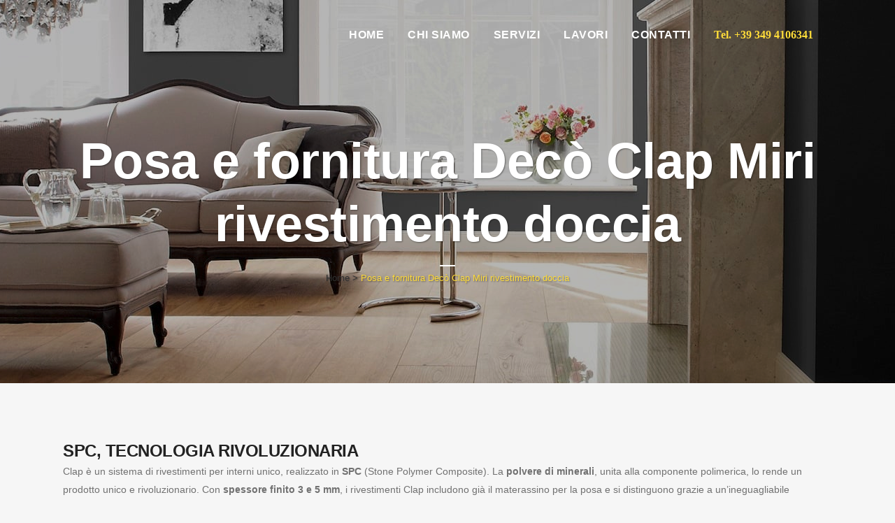

--- FILE ---
content_type: text/html; charset=UTF-8
request_url: https://ossolaparquet.it/portfolio_page/posa-fornitura-deco-clap-miri-rivestimento-doccia/
body_size: 17869
content:
<!DOCTYPE html><html lang="it-IT"><head><script data-no-optimize="1">var litespeed_docref=sessionStorage.getItem("litespeed_docref");litespeed_docref&&(Object.defineProperty(document,"referrer",{get:function(){return litespeed_docref}}),sessionStorage.removeItem("litespeed_docref"));</script> <meta charset="UTF-8" /><title>Posa e fornitura Decò Clap Miri rivestimento doccia - Ossola Parquet di Roberto Donati a Domodossola - Verbano Cusio Ossola</title><meta name="viewport" content="width=device-width,initial-scale=1,user-scalable=no"><link rel="profile" href="http://gmpg.org/xfn/11" /><link rel="pingback" href="https://ossolaparquet.it/xmlrpc.php" /><link rel="shortcut icon" type="image/x-icon" href="https://ossolaparquet.it/wp-content/uploads/2017/12/favicon2.png"><link rel="apple-touch-icon" href="https://ossolaparquet.it/wp-content/uploads/2017/12/favicon2.png"/> <script type="application/javascript">var QodeAjaxUrl = "https://ossolaparquet.it/wp-admin/admin-ajax.php"</script><meta name='robots' content='index, follow, max-image-preview:large, max-snippet:-1, max-video-preview:-1' /> <script id="cookieyes" type="litespeed/javascript" data-src="https://cdn-cookieyes.com/client_data/d509d8300d4f12a7cf084638/script.js"></script> <meta name="description" content="SPC, TECNOLOGIA RIVOLUZIONARIAClap è un sistema di rivestimenti per interni unico, realizzato in SPC (Stone Polymer Composite). La polvere di minerali, unita alla componente polimerica, lo rende un prodotto unico e rivoluzionario. Con spessore finito 3 e 5 mm, i rivestimenti Clap includono già il materassino per la posa e si distinguono grazie a un’ineguagliabile resistenza all’usura, dilatazione minima e stupefacente stabilità." /><link rel="canonical" href="https://ossolaparquet.it/portfolio_page/posa-fornitura-deco-clap-miri-rivestimento-doccia/" /><meta property="og:locale" content="it_IT" /><meta property="og:type" content="article" /><meta property="og:title" content="Posa e fornitura Decò Clap Miri rivestimento doccia - Ossola Parquet di Roberto Donati a Domodossola - Verbano Cusio Ossola" /><meta property="og:description" content="SPC, TECNOLOGIA RIVOLUZIONARIAClap è un sistema di rivestimenti per interni unico, realizzato in SPC (Stone Polymer Composite). La polvere di minerali, unita alla componente polimerica, lo rende un prodotto unico e rivoluzionario. Con spessore finito 3 e 5 mm, i rivestimenti Clap includono già il materassino per la posa e si distinguono grazie a un’ineguagliabile resistenza all’usura, dilatazione minima e stupefacente stabilità." /><meta property="og:url" content="https://ossolaparquet.it/portfolio_page/posa-fornitura-deco-clap-miri-rivestimento-doccia/" /><meta property="og:site_name" content="Ossola Parquet di Roberto Donati a Domodossola - Verbano Cusio Ossola" /><meta property="article:publisher" content="https://www.facebook.com/ossolaparquet.it/" /><meta property="article:modified_time" content="2024-01-03T15:22:36+00:00" /><meta property="og:image" content="https://ossolaparquet.it/wp-content/uploads/2021/10/20211022_173728-scaled.jpg" /><meta property="og:image:width" content="1152" /><meta property="og:image:height" content="2560" /><meta property="og:image:type" content="image/jpeg" /><meta name="twitter:card" content="summary_large_image" /><meta name="twitter:site" content="@ossolaparquet" /><meta name="twitter:label1" content="Tempo di lettura stimato" /><meta name="twitter:data1" content="1 minuto" /> <script type="application/ld+json" class="yoast-schema-graph">{"@context":"https://schema.org","@graph":[{"@type":"WebPage","@id":"https://ossolaparquet.it/portfolio_page/posa-fornitura-deco-clap-miri-rivestimento-doccia/","url":"https://ossolaparquet.it/portfolio_page/posa-fornitura-deco-clap-miri-rivestimento-doccia/","name":"Posa e fornitura Decò Clap Miri rivestimento doccia - Ossola Parquet di Roberto Donati a Domodossola - Verbano Cusio Ossola","isPartOf":{"@id":"https://ossolaparquet.it/#website"},"primaryImageOfPage":{"@id":"https://ossolaparquet.it/portfolio_page/posa-fornitura-deco-clap-miri-rivestimento-doccia/#primaryimage"},"image":{"@id":"https://ossolaparquet.it/portfolio_page/posa-fornitura-deco-clap-miri-rivestimento-doccia/#primaryimage"},"thumbnailUrl":"https://ossolaparquet.it/wp-content/uploads/2021/10/20211022_173728-scaled.jpg","datePublished":"2021-10-30T15:54:09+00:00","dateModified":"2024-01-03T15:22:36+00:00","description":"SPC, TECNOLOGIA RIVOLUZIONARIAClap è un sistema di rivestimenti per interni unico, realizzato in SPC (Stone Polymer Composite). La polvere di minerali, unita alla componente polimerica, lo rende un prodotto unico e rivoluzionario. Con spessore finito 3 e 5 mm, i rivestimenti Clap includono già il materassino per la posa e si distinguono grazie a un’ineguagliabile resistenza all’usura, dilatazione minima e stupefacente stabilità.","breadcrumb":{"@id":"https://ossolaparquet.it/portfolio_page/posa-fornitura-deco-clap-miri-rivestimento-doccia/#breadcrumb"},"inLanguage":"it-IT","potentialAction":[{"@type":"ReadAction","target":["https://ossolaparquet.it/portfolio_page/posa-fornitura-deco-clap-miri-rivestimento-doccia/"]}]},{"@type":"ImageObject","inLanguage":"it-IT","@id":"https://ossolaparquet.it/portfolio_page/posa-fornitura-deco-clap-miri-rivestimento-doccia/#primaryimage","url":"https://ossolaparquet.it/wp-content/uploads/2021/10/20211022_173728-scaled.jpg","contentUrl":"https://ossolaparquet.it/wp-content/uploads/2021/10/20211022_173728-scaled.jpg","width":1152,"height":2560},{"@type":"BreadcrumbList","@id":"https://ossolaparquet.it/portfolio_page/posa-fornitura-deco-clap-miri-rivestimento-doccia/#breadcrumb","itemListElement":[{"@type":"ListItem","position":1,"name":"Home","item":"https://ossolaparquet.it/"},{"@type":"ListItem","position":2,"name":"Portfolio","item":"https://ossolaparquet.it/portfolio_page/"},{"@type":"ListItem","position":3,"name":"Posa e fornitura Decò Clap Miri rivestimento doccia"}]},{"@type":"WebSite","@id":"https://ossolaparquet.it/#website","url":"https://ossolaparquet.it/","name":"Ossola Parquet di Roberto Donati a Domodossola - Verbania","description":"Ossola Parquet di Roberto Donati a Domodossola - Verbania","publisher":{"@id":"https://ossolaparquet.it/#organization"},"potentialAction":[{"@type":"SearchAction","target":{"@type":"EntryPoint","urlTemplate":"https://ossolaparquet.it/?s={search_term_string}"},"query-input":"required name=search_term_string"}],"inLanguage":"it-IT"},{"@type":"Organization","@id":"https://ossolaparquet.it/#organization","name":"Ossola Parquet di Roberto Donati","url":"https://ossolaparquet.it/","logo":{"@type":"ImageObject","inLanguage":"it-IT","@id":"https://ossolaparquet.it/#/schema/logo/image/","url":"https://ossolaparquet.it/wp-content/uploads/2018/01/parquet-gargiulo-villaricca-001.jpg","contentUrl":"https://ossolaparquet.it/wp-content/uploads/2018/01/parquet-gargiulo-villaricca-001.jpg","width":1600,"height":1152,"caption":"Ossola Parquet di Roberto Donati"},"image":{"@id":"https://ossolaparquet.it/#/schema/logo/image/"},"sameAs":["https://www.facebook.com/ossolaparquet.it/","https://twitter.com/ossolaparquet","https://www.instagram.com/ossolaparquet/"]}]}</script> <link rel="alternate" type="application/rss+xml" title="Ossola Parquet di Roberto Donati a Domodossola - Verbano Cusio Ossola &raquo; Feed" href="https://ossolaparquet.it/feed/" /><style id="litespeed-ccss">ul{box-sizing:border-box}:root{--wp--preset--font-size--normal:16px;--wp--preset--font-size--huge:42px}body{--wp--preset--color--black:#000;--wp--preset--color--cyan-bluish-gray:#abb8c3;--wp--preset--color--white:#fff;--wp--preset--color--pale-pink:#f78da7;--wp--preset--color--vivid-red:#cf2e2e;--wp--preset--color--luminous-vivid-orange:#ff6900;--wp--preset--color--luminous-vivid-amber:#fcb900;--wp--preset--color--light-green-cyan:#7bdcb5;--wp--preset--color--vivid-green-cyan:#00d084;--wp--preset--color--pale-cyan-blue:#8ed1fc;--wp--preset--color--vivid-cyan-blue:#0693e3;--wp--preset--color--vivid-purple:#9b51e0;--wp--preset--gradient--vivid-cyan-blue-to-vivid-purple:linear-gradient(135deg,rgba(6,147,227,1) 0%,#9b51e0 100%);--wp--preset--gradient--light-green-cyan-to-vivid-green-cyan:linear-gradient(135deg,#7adcb4 0%,#00d082 100%);--wp--preset--gradient--luminous-vivid-amber-to-luminous-vivid-orange:linear-gradient(135deg,rgba(252,185,0,1) 0%,rgba(255,105,0,1) 100%);--wp--preset--gradient--luminous-vivid-orange-to-vivid-red:linear-gradient(135deg,rgba(255,105,0,1) 0%,#cf2e2e 100%);--wp--preset--gradient--very-light-gray-to-cyan-bluish-gray:linear-gradient(135deg,#eee 0%,#a9b8c3 100%);--wp--preset--gradient--cool-to-warm-spectrum:linear-gradient(135deg,#4aeadc 0%,#9778d1 20%,#cf2aba 40%,#ee2c82 60%,#fb6962 80%,#fef84c 100%);--wp--preset--gradient--blush-light-purple:linear-gradient(135deg,#ffceec 0%,#9896f0 100%);--wp--preset--gradient--blush-bordeaux:linear-gradient(135deg,#fecda5 0%,#fe2d2d 50%,#6b003e 100%);--wp--preset--gradient--luminous-dusk:linear-gradient(135deg,#ffcb70 0%,#c751c0 50%,#4158d0 100%);--wp--preset--gradient--pale-ocean:linear-gradient(135deg,#fff5cb 0%,#b6e3d4 50%,#33a7b5 100%);--wp--preset--gradient--electric-grass:linear-gradient(135deg,#caf880 0%,#71ce7e 100%);--wp--preset--gradient--midnight:linear-gradient(135deg,#020381 0%,#2874fc 100%);--wp--preset--duotone--dark-grayscale:url('#wp-duotone-dark-grayscale');--wp--preset--duotone--grayscale:url('#wp-duotone-grayscale');--wp--preset--duotone--purple-yellow:url('#wp-duotone-purple-yellow');--wp--preset--duotone--blue-red:url('#wp-duotone-blue-red');--wp--preset--duotone--midnight:url('#wp-duotone-midnight');--wp--preset--duotone--magenta-yellow:url('#wp-duotone-magenta-yellow');--wp--preset--duotone--purple-green:url('#wp-duotone-purple-green');--wp--preset--duotone--blue-orange:url('#wp-duotone-blue-orange');--wp--preset--font-size--small:13px;--wp--preset--font-size--medium:20px;--wp--preset--font-size--large:36px;--wp--preset--font-size--x-large:42px;--wp--preset--spacing--20:.44rem;--wp--preset--spacing--30:.67rem;--wp--preset--spacing--40:1rem;--wp--preset--spacing--50:1.5rem;--wp--preset--spacing--60:2.25rem;--wp--preset--spacing--70:3.38rem;--wp--preset--spacing--80:5.06rem}.fa{display:inline-block;font:normal normal normal 14px/1 FontAwesome;font-size:inherit;text-rendering:auto;-webkit-font-smoothing:antialiased;-moz-osx-font-smoothing:grayscale}.fa-stack{position:relative;display:inline-block;width:2em;height:2em;line-height:2em;vertical-align:middle}.fa-arrow-up:before{content:"\f062"}.fa-bars:before{content:"\f0c9"}.fa-angle-right:before{content:"\f105"}.fa-angle-down:before{content:"\f107"}.clearfix:after{clear:both}h3{text-transform:uppercase;letter-spacing:1px;font-weight:600}a,h1,h3{color:#303030}.title_text_shadow .breadcrumbs .breadcrumbs_inner,.title_text_shadow .title h1{text-shadow:1px 1px 2px rgba(0,0,0,.4)}.sticky{opacity:1}.clearfix:after,.clearfix:before{content:" ";display:table}header,nav,section{display:block}a,body,div,h1,h3,html,i,li,span,strong,ul{background:0 0;border:0;margin:0;padding:0;vertical-align:baseline;outline:0}a img{border:none}header{vertical-align:middle}img{max-width:100%;height:auto;image-rendering:optimizeQuality}h1{font-size:30px;line-height:1.25em}h3{font-size:17px;line-height:1.304347826086957em}a{text-decoration:none}ul{list-style-position:inside}.wrapper,body{background-color:#f6f6f6}html{height:100%;margin:0!important}body{font-family:Raleway,sans-serif;font-size:14px;line-height:26px;color:#818181;font-weight:400;overflow-y:scroll;overflow-x:hidden!important;-webkit-font-smoothing:antialiased}.wrapper{position:relative;z-index:1000;left:0}.wrapper_inner{width:100%;overflow:hidden}header{width:100%;display:inline-block;margin:0;position:relative;z-index:110;-webkit-backface-visibility:hidden}header .header_inner_left{position:absolute;left:45px;top:0}header .container_inner .header_inner_left{position:absolute;left:0;top:0}.header_bottom,.q_logo,.q_logo a{position:relative}.header_inner_right{float:right;position:relative;z-index:110}.header_bottom{padding:0 45px;background-color:#fff}.logo_wrapper{height:100px;float:left}.q_logo{top:50%;left:0}.q_logo a{display:block;visibility:hidden}.q_logo img{display:block;opacity:1;position:absolute;top:-50%;width:auto!important;max-width:none}.q_logo img.dark,.q_logo img.light,.q_logo img.mobile,.q_logo img.sticky{opacity:0}header:not(.centered_logo) .q_logo img{height:100%}nav.main_menu{position:absolute;left:50%;z-index:100;text-align:left}nav.main_menu.right{position:relative;left:auto;float:right}nav.main_menu ul{list-style:none;margin:0;padding:0}nav.main_menu>ul{left:-50%;position:relative}nav.main_menu.right>ul{left:auto}nav.main_menu ul li{display:inline-block;float:left;padding:0;margin:0;background-repeat:no-repeat;background-position:right}nav.main_menu ul li a{color:#777;font-weight:400;text-decoration:none;display:inline-block;position:relative;line-height:100px;padding:0;margin:0}nav.main_menu>ul>li>a>i.menu_icon{margin-right:7px}nav.main_menu>ul>li>a{display:inline-block;height:100%;background-color:transparent}nav.main_menu>ul>li>a>i.blank{display:none}nav.main_menu>ul>li>a{position:relative;padding:0 17px;color:#9d9d9d;text-transform:uppercase;font-weight:600;font-size:13px;letter-spacing:1px}header:not(.with_hover_bg_color) nav.main_menu>ul>li>a>span:not(.plus){position:relative;display:inline-block;line-height:initial}.drop_down ul{list-style:none}.drop_down ul li{position:relative}nav.mobile_menu{background-color:#fff}div.section{background-position:center center;background-repeat:no-repeat;background-size:cover}.mobile_menu_button{display:none;float:left;height:100px;margin:0 20px 0 0}.mobile_menu_button span{width:19px;height:17px;font-size:14px;z-index:50;display:table-cell;position:relative;vertical-align:middle}nav.mobile_menu,nav.mobile_menu ul{display:none;width:100%;position:relative}nav.mobile_menu{float:left;top:0;text-align:left;overflow:hidden;z-index:100}nav.mobile_menu ul{list-style:none;padding:0;margin:0}nav.mobile_menu>ul{margin-bottom:-1px!important}nav.mobile_menu ul li{margin:0;padding:0;position:relative}nav.mobile_menu ul li{border-bottom:1px solid #eaeaea}nav.mobile_menu ul li:last-child{border:0!important}nav.mobile_menu ul li span.mobile_arrow i{color:#888}nav.mobile_menu ul>li>span.mobile_arrow i{display:none}nav.mobile_menu ul li a{font-size:13px;font-weight:400;color:#888;padding:10px 0;display:block;position:relative;text-transform:none;line-height:26px;letter-spacing:0}.side_menu_button_wrapper{display:table}.side_menu_button{display:table-cell;vertical-align:middle;height:100px}.header_bottom_right_widget_holder{display:table-cell;vertical-align:middle;height:100%;padding:0 17px}.content,.content .container,.full_width{background-color:#f6f6f6}.mobile_menu_button span{color:#9d9d9d}.content .container .container_inner{padding:0}.container,.content,.full_width{z-index:100;position:relative}.content{margin-top:0}.container{padding:0;width:100%}.container_inner{width:1100px;margin:0 auto}.header_bottom .container_inner{position:relative}.content .title .container_inner{padding:0!important}div.section{position:relative}.grid_section .section_inner{width:1100px;margin:0 auto;position:relative;z-index:20}@media only screen and (min-width:1400px){.qode_grid_1300 .container_inner,.qode_grid_1300 .grid_section .section_inner{width:1300px}}.title,.title img{display:block;position:relative}.title{width:100%;height:100px;text-align:left;z-index:101;border-bottom-color:#eee}.title img{width:100%}.title .not_responsive{display:none}.title .title_holder{display:table;height:100%;left:0;position:relative;width:100%}.title_outer .has_background.title .title_holder{position:absolute;top:0;display:block}.title .title_overlay{position:absolute;width:100%;height:100%;background-repeat:repeat;background-position:0 0;top:0}.title.has_background{background-position:center 0;background-repeat:no-repeat}.title .title_holder .container{display:table-cell;vertical-align:middle;background-color:transparent}.title_outer .has_background.title .title_holder .container{display:block;height:100%}.title_outer .has_background.title .title_holder .container_inner{display:table;height:100%}.title_subtitle_holder{display:block;padding:0;position:relative}.title_outer .has_background.title .title_subtitle_holder{display:table-cell;vertical-align:middle;width:100%}.title_subtitle_holder_inner{position:relative}.title h1{color:#303030;padding:0;text-transform:uppercase;letter-spacing:1px;font-weight:600}.title.title_size_medium h1{font-size:24px;line-height:1.384615384615385em}.title h1{font-size:17px;line-height:1.304347826086957em}.breadcrumb,.breadcrumb .current,.breadcrumb a{color:#303030}.position_center.title .title_subtitle_holder{text-align:center}.breadcrumb{position:absolute;height:100%;font-size:13px;top:0;right:0}.breadcrumbs{display:table;height:100%;width:100%;line-height:1em}.breadcrumbs .breadcrumbs_inner{display:table-cell;vertical-align:middle}.position_center.title .breadcrumb{position:relative;text-align:center}.title .separator.small{margin-top:14px;margin-bottom:10px}.separator{position:relative;display:block;height:1px;background-color:#eaeaea;margin:10px 0}.separator.small{background-color:#303030;height:2px;position:relative;width:22px;display:block;margin:10px auto 20px}.portfolio_single{position:relative}.portfolio_single{display:block}.portfolio_single h3{margin:0 0 8px}#back_to_top span{text-align:center}.vc_empty_space_inner .empty_space_image{display:block;height:100%}#back_to_top{opacity:0;filter:alpha(opacity=0)}#back_to_top{color:#cdcdcd;height:auto;position:fixed;bottom:65px;margin:0;z-index:10000;right:25px;visibility:hidden;-webkit-backface-visibility:hidden}#back_to_top>span{width:52px;height:52px;line-height:52px;text-decoration:none;-o-border-radius:52px;-moz-border-radius:52px;-webkit-border-radius:52px;border-radius:52px;border:2px solid #e8e8e8;background:0 0}#back_to_top span i{font-size:22px;color:#b0b0b0;line-height:52px}.wpb_content_element,.wpb_row{margin-bottom:0!important}.header_top_bottom_holder{position:relative}:-moz-placeholder,:-ms-input-placeholder,::-moz-placeholder,::-webkit-input-placeholder{color:#959595;margin:10px 0 0}.side_menu_button{position:relative}.section_inner_margin{margin-left:-15px;margin-right:-15px}.container_inner{position:relative}.breadcrumb .current{color:#ffdc39}body{color:#717171;font-size:14px;font-weight:500}.header_bottom{background-color:rgba(255,255,255,0)}.header_bottom{border-bottom:0}.header_bottom{box-shadow:none}.content{margin-top:-100px}.logo_wrapper,.side_menu_button{height:100px}nav.main_menu>ul>li>a{line-height:100px}nav.main_menu>ul>li>a{color:#fff;font-family:'Poppins',sans-serif;font-size:16px;font-weight:600;letter-spacing:.5px;text-transform:uppercase}nav.mobile_menu ul li a{font-weight:600}h1,.title h1{color:#fff;font-family:'Poppins',sans-serif;font-size:102px;line-height:40px;font-weight:700;letter-spacing:-.5px;text-transform:capitalize}.title.title_size_medium h1{font-size:72px;line-height:90px;font-weight:700;letter-spacing:-.5px;text-transform:none}h3{color:#222;font-family:'Poppins',sans-serif;font-size:24px;line-height:33px;font-weight:600;letter-spacing:-.5px;text-transform:none}.title .separator{background-color:#fff}#back_to_top span i{color:#fff}#back_to_top>span{background-color:rgba(255,220,57,1);border-color:rgba(255,220,57,1);border-width:1px;border-style:solid}@media only screen and (max-width:1200px){.container_inner,div.grid_section .section_inner{width:950px}}@media only screen and (min-width:1000px) and (max-width:1200px){.header_bottom .container_inner{width:100%}}@media only screen and (max-width:1000px){.container_inner,div.grid_section .section_inner{width:768px}.header_inner_left,header{position:relative!important;left:0!important;margin-bottom:0}.content{margin-bottom:0!important}header{top:0!important;margin-top:0!important;display:block}.header_bottom{background-color:#fff!important}header .q_logo img.mobile{display:block!important;opacity:1!important;position:relative;margin:0 auto}header .q_logo img.dark,header .q_logo img.light,header .q_logo img.normal,header .q_logo img.sticky{display:none!important}.logo_wrapper{position:absolute}.main_menu{display:none!important}nav.mobile_menu{display:block}.logo_wrapper,.mobile_menu_button{display:table}nav.mobile_menu>ul{width:768px;margin:0 auto}.logo_wrapper{height:100px!important;left:50%}.q_logo{display:table-cell;position:relative;top:auto;vertical-align:middle}.q_logo a{left:-50%;width:auto!important}.q_logo img{top:0;left:0}.title{height:auto!important;padding:30px 0!important}.title.has_background{background:0 0!important;height:auto!important;padding:0!important}.title .not_responsive{display:block}.title h1{margin:0}.side_menu_button{height:100px!important}.content{margin-top:0!important}.title .title_holder{height:100%!important;padding:0!important}}@media only screen and (max-width:768px){.container_inner,div.grid_section .section_inner{width:600px}nav.mobile_menu>ul{width:600px}.title{padding:25px 0!important}.header_bottom_right_widget_holder{display:none}}@media only screen and (max-width:600px){.container_inner,div.grid_section .section_inner{width:420px}nav.mobile_menu>ul{width:420px}.title h1{float:none}.title{padding:15px 0!important}.breadcrumb{position:relative}}@media only screen and (max-width:480px){.container_inner,div.grid_section .section_inner{width:300px}.header_bottom{padding:0 25px}.header_bottom .container_inner,nav.mobile_menu>ul{width:auto}.title .separator{display:none}}@media only screen and (max-width:420px){.header_bottom{padding:0 15px}}@media only screen and (max-width:350px){.container_inner,div.grid_section .section_inner{width:95%}.section_inner_margin{margin:0}}@media only screen and (max-width:768px){h1{font-size:102px;line-height:30px}}@media only screen and (max-width:600px){h1{font-size:40px;line-height:40px}h3{font-size:15px}}.vc_row:after,.vc_row:before{content:" ";display:table}.vc_row:after{clear:both}.vc_column_container{width:100%}.vc_row{margin-left:-15px;margin-right:-15px}.vc_col-sm-12{position:relative;min-height:1px;padding-left:15px;padding-right:15px;box-sizing:border-box}@media (min-width:768px){.vc_col-sm-12{float:left}.vc_col-sm-12{width:100%}}.wpb_text_column :last-child{margin-bottom:0}.wpb_content_element{margin-bottom:35px}.wpb-content-wrapper{margin:0;padding:0;border:none;overflow:unset;display:block}.vc_column-inner:after,.vc_column-inner:before{content:" ";display:table}.vc_column-inner:after{clear:both}.vc_column_container{padding-left:0;padding-right:0}.vc_column_container>.vc_column-inner{box-sizing:border-box;padding-left:15px;padding-right:15px;width:100%}.header_inner_right .widget_custom_html{display:inline-block}.header_inner_right .widget_custom_html:first-child{position:relative;top:5px;margin-right:10px}@media only screen and (max-width:600px){.title.title_size_medium h1{font-size:45px}}.header_inner_right .widget_custom_html:first-child{position:relative;top:0!important;margin-right:10px}</style><link rel="preload" data-asynced="1" data-optimized="2" as="style" onload="this.onload=null;this.rel='stylesheet'" href="https://ossolaparquet.it/wp-content/litespeed/ucss/ff84232f507d157d2134b90bbc5363f5.css?ver=5c0fc" /><script data-optimized="1" type="litespeed/javascript" data-src="https://ossolaparquet.it/wp-content/plugins/litespeed-cache/assets/js/css_async.min.js"></script> <style id='global-styles-inline-css' type='text/css'>body{--wp--preset--color--black: #000000;--wp--preset--color--cyan-bluish-gray: #abb8c3;--wp--preset--color--white: #ffffff;--wp--preset--color--pale-pink: #f78da7;--wp--preset--color--vivid-red: #cf2e2e;--wp--preset--color--luminous-vivid-orange: #ff6900;--wp--preset--color--luminous-vivid-amber: #fcb900;--wp--preset--color--light-green-cyan: #7bdcb5;--wp--preset--color--vivid-green-cyan: #00d084;--wp--preset--color--pale-cyan-blue: #8ed1fc;--wp--preset--color--vivid-cyan-blue: #0693e3;--wp--preset--color--vivid-purple: #9b51e0;--wp--preset--gradient--vivid-cyan-blue-to-vivid-purple: linear-gradient(135deg,rgba(6,147,227,1) 0%,rgb(155,81,224) 100%);--wp--preset--gradient--light-green-cyan-to-vivid-green-cyan: linear-gradient(135deg,rgb(122,220,180) 0%,rgb(0,208,130) 100%);--wp--preset--gradient--luminous-vivid-amber-to-luminous-vivid-orange: linear-gradient(135deg,rgba(252,185,0,1) 0%,rgba(255,105,0,1) 100%);--wp--preset--gradient--luminous-vivid-orange-to-vivid-red: linear-gradient(135deg,rgba(255,105,0,1) 0%,rgb(207,46,46) 100%);--wp--preset--gradient--very-light-gray-to-cyan-bluish-gray: linear-gradient(135deg,rgb(238,238,238) 0%,rgb(169,184,195) 100%);--wp--preset--gradient--cool-to-warm-spectrum: linear-gradient(135deg,rgb(74,234,220) 0%,rgb(151,120,209) 20%,rgb(207,42,186) 40%,rgb(238,44,130) 60%,rgb(251,105,98) 80%,rgb(254,248,76) 100%);--wp--preset--gradient--blush-light-purple: linear-gradient(135deg,rgb(255,206,236) 0%,rgb(152,150,240) 100%);--wp--preset--gradient--blush-bordeaux: linear-gradient(135deg,rgb(254,205,165) 0%,rgb(254,45,45) 50%,rgb(107,0,62) 100%);--wp--preset--gradient--luminous-dusk: linear-gradient(135deg,rgb(255,203,112) 0%,rgb(199,81,192) 50%,rgb(65,88,208) 100%);--wp--preset--gradient--pale-ocean: linear-gradient(135deg,rgb(255,245,203) 0%,rgb(182,227,212) 50%,rgb(51,167,181) 100%);--wp--preset--gradient--electric-grass: linear-gradient(135deg,rgb(202,248,128) 0%,rgb(113,206,126) 100%);--wp--preset--gradient--midnight: linear-gradient(135deg,rgb(2,3,129) 0%,rgb(40,116,252) 100%);--wp--preset--duotone--dark-grayscale: url('#wp-duotone-dark-grayscale');--wp--preset--duotone--grayscale: url('#wp-duotone-grayscale');--wp--preset--duotone--purple-yellow: url('#wp-duotone-purple-yellow');--wp--preset--duotone--blue-red: url('#wp-duotone-blue-red');--wp--preset--duotone--midnight: url('#wp-duotone-midnight');--wp--preset--duotone--magenta-yellow: url('#wp-duotone-magenta-yellow');--wp--preset--duotone--purple-green: url('#wp-duotone-purple-green');--wp--preset--duotone--blue-orange: url('#wp-duotone-blue-orange');--wp--preset--font-size--small: 13px;--wp--preset--font-size--medium: 20px;--wp--preset--font-size--large: 36px;--wp--preset--font-size--x-large: 42px;--wp--preset--spacing--20: 0.44rem;--wp--preset--spacing--30: 0.67rem;--wp--preset--spacing--40: 1rem;--wp--preset--spacing--50: 1.5rem;--wp--preset--spacing--60: 2.25rem;--wp--preset--spacing--70: 3.38rem;--wp--preset--spacing--80: 5.06rem;}:where(.is-layout-flex){gap: 0.5em;}body .is-layout-flow > .alignleft{float: left;margin-inline-start: 0;margin-inline-end: 2em;}body .is-layout-flow > .alignright{float: right;margin-inline-start: 2em;margin-inline-end: 0;}body .is-layout-flow > .aligncenter{margin-left: auto !important;margin-right: auto !important;}body .is-layout-constrained > .alignleft{float: left;margin-inline-start: 0;margin-inline-end: 2em;}body .is-layout-constrained > .alignright{float: right;margin-inline-start: 2em;margin-inline-end: 0;}body .is-layout-constrained > .aligncenter{margin-left: auto !important;margin-right: auto !important;}body .is-layout-constrained > :where(:not(.alignleft):not(.alignright):not(.alignfull)){max-width: var(--wp--style--global--content-size);margin-left: auto !important;margin-right: auto !important;}body .is-layout-constrained > .alignwide{max-width: var(--wp--style--global--wide-size);}body .is-layout-flex{display: flex;}body .is-layout-flex{flex-wrap: wrap;align-items: center;}body .is-layout-flex > *{margin: 0;}:where(.wp-block-columns.is-layout-flex){gap: 2em;}.has-black-color{color: var(--wp--preset--color--black) !important;}.has-cyan-bluish-gray-color{color: var(--wp--preset--color--cyan-bluish-gray) !important;}.has-white-color{color: var(--wp--preset--color--white) !important;}.has-pale-pink-color{color: var(--wp--preset--color--pale-pink) !important;}.has-vivid-red-color{color: var(--wp--preset--color--vivid-red) !important;}.has-luminous-vivid-orange-color{color: var(--wp--preset--color--luminous-vivid-orange) !important;}.has-luminous-vivid-amber-color{color: var(--wp--preset--color--luminous-vivid-amber) !important;}.has-light-green-cyan-color{color: var(--wp--preset--color--light-green-cyan) !important;}.has-vivid-green-cyan-color{color: var(--wp--preset--color--vivid-green-cyan) !important;}.has-pale-cyan-blue-color{color: var(--wp--preset--color--pale-cyan-blue) !important;}.has-vivid-cyan-blue-color{color: var(--wp--preset--color--vivid-cyan-blue) !important;}.has-vivid-purple-color{color: var(--wp--preset--color--vivid-purple) !important;}.has-black-background-color{background-color: var(--wp--preset--color--black) !important;}.has-cyan-bluish-gray-background-color{background-color: var(--wp--preset--color--cyan-bluish-gray) !important;}.has-white-background-color{background-color: var(--wp--preset--color--white) !important;}.has-pale-pink-background-color{background-color: var(--wp--preset--color--pale-pink) !important;}.has-vivid-red-background-color{background-color: var(--wp--preset--color--vivid-red) !important;}.has-luminous-vivid-orange-background-color{background-color: var(--wp--preset--color--luminous-vivid-orange) !important;}.has-luminous-vivid-amber-background-color{background-color: var(--wp--preset--color--luminous-vivid-amber) !important;}.has-light-green-cyan-background-color{background-color: var(--wp--preset--color--light-green-cyan) !important;}.has-vivid-green-cyan-background-color{background-color: var(--wp--preset--color--vivid-green-cyan) !important;}.has-pale-cyan-blue-background-color{background-color: var(--wp--preset--color--pale-cyan-blue) !important;}.has-vivid-cyan-blue-background-color{background-color: var(--wp--preset--color--vivid-cyan-blue) !important;}.has-vivid-purple-background-color{background-color: var(--wp--preset--color--vivid-purple) !important;}.has-black-border-color{border-color: var(--wp--preset--color--black) !important;}.has-cyan-bluish-gray-border-color{border-color: var(--wp--preset--color--cyan-bluish-gray) !important;}.has-white-border-color{border-color: var(--wp--preset--color--white) !important;}.has-pale-pink-border-color{border-color: var(--wp--preset--color--pale-pink) !important;}.has-vivid-red-border-color{border-color: var(--wp--preset--color--vivid-red) !important;}.has-luminous-vivid-orange-border-color{border-color: var(--wp--preset--color--luminous-vivid-orange) !important;}.has-luminous-vivid-amber-border-color{border-color: var(--wp--preset--color--luminous-vivid-amber) !important;}.has-light-green-cyan-border-color{border-color: var(--wp--preset--color--light-green-cyan) !important;}.has-vivid-green-cyan-border-color{border-color: var(--wp--preset--color--vivid-green-cyan) !important;}.has-pale-cyan-blue-border-color{border-color: var(--wp--preset--color--pale-cyan-blue) !important;}.has-vivid-cyan-blue-border-color{border-color: var(--wp--preset--color--vivid-cyan-blue) !important;}.has-vivid-purple-border-color{border-color: var(--wp--preset--color--vivid-purple) !important;}.has-vivid-cyan-blue-to-vivid-purple-gradient-background{background: var(--wp--preset--gradient--vivid-cyan-blue-to-vivid-purple) !important;}.has-light-green-cyan-to-vivid-green-cyan-gradient-background{background: var(--wp--preset--gradient--light-green-cyan-to-vivid-green-cyan) !important;}.has-luminous-vivid-amber-to-luminous-vivid-orange-gradient-background{background: var(--wp--preset--gradient--luminous-vivid-amber-to-luminous-vivid-orange) !important;}.has-luminous-vivid-orange-to-vivid-red-gradient-background{background: var(--wp--preset--gradient--luminous-vivid-orange-to-vivid-red) !important;}.has-very-light-gray-to-cyan-bluish-gray-gradient-background{background: var(--wp--preset--gradient--very-light-gray-to-cyan-bluish-gray) !important;}.has-cool-to-warm-spectrum-gradient-background{background: var(--wp--preset--gradient--cool-to-warm-spectrum) !important;}.has-blush-light-purple-gradient-background{background: var(--wp--preset--gradient--blush-light-purple) !important;}.has-blush-bordeaux-gradient-background{background: var(--wp--preset--gradient--blush-bordeaux) !important;}.has-luminous-dusk-gradient-background{background: var(--wp--preset--gradient--luminous-dusk) !important;}.has-pale-ocean-gradient-background{background: var(--wp--preset--gradient--pale-ocean) !important;}.has-electric-grass-gradient-background{background: var(--wp--preset--gradient--electric-grass) !important;}.has-midnight-gradient-background{background: var(--wp--preset--gradient--midnight) !important;}.has-small-font-size{font-size: var(--wp--preset--font-size--small) !important;}.has-medium-font-size{font-size: var(--wp--preset--font-size--medium) !important;}.has-large-font-size{font-size: var(--wp--preset--font-size--large) !important;}.has-x-large-font-size{font-size: var(--wp--preset--font-size--x-large) !important;}
.wp-block-navigation a:where(:not(.wp-element-button)){color: inherit;}
:where(.wp-block-columns.is-layout-flex){gap: 2em;}
.wp-block-pullquote{font-size: 1.5em;line-height: 1.6;}</style><style id='woocommerce-inline-inline-css' type='text/css'>.woocommerce form .form-row .required { visibility: visible; }</style> <script type="litespeed/javascript" data-src='https://ossolaparquet.it/wp-includes/js/jquery/jquery.min.js?ver=3.6.1' id='jquery-core-js'></script> <script id='wc-add-to-cart-js-extra' type="litespeed/javascript">var wc_add_to_cart_params={"ajax_url":"\/wp-admin\/admin-ajax.php","wc_ajax_url":"\/?wc-ajax=%%endpoint%%","i18n_view_cart":"Visualizza carrello","cart_url":"https:\/\/ossolaparquet.it\/carrello\/","is_cart":"","cart_redirect_after_add":"no"}</script> <script></script><link rel="https://api.w.org/" href="https://ossolaparquet.it/wp-json/" /><link rel="EditURI" type="application/rsd+xml" title="RSD" href="https://ossolaparquet.it/xmlrpc.php?rsd" /><link rel="wlwmanifest" type="application/wlwmanifest+xml" href="https://ossolaparquet.it/wp-includes/wlwmanifest.xml" /><meta name="generator" content="WordPress 6.1.9" /><meta name="generator" content="WooCommerce 7.9.0" /><link rel='shortlink' href='https://ossolaparquet.it/?p=19339' /><link rel="alternate" type="application/json+oembed" href="https://ossolaparquet.it/wp-json/oembed/1.0/embed?url=https%3A%2F%2Fossolaparquet.it%2Fportfolio_page%2Fposa-fornitura-deco-clap-miri-rivestimento-doccia%2F" /><link rel="alternate" type="text/xml+oembed" href="https://ossolaparquet.it/wp-json/oembed/1.0/embed?url=https%3A%2F%2Fossolaparquet.it%2Fportfolio_page%2Fposa-fornitura-deco-clap-miri-rivestimento-doccia%2F&#038;format=xml" />
<noscript><style>.woocommerce-product-gallery{ opacity: 1 !important; }</style></noscript><meta name="generator" content="Elementor 3.23.4; features: e_optimized_css_loading, e_font_icon_svg, additional_custom_breakpoints, e_lazyload; settings: css_print_method-external, google_font-enabled, font_display-swap"><style>.e-con.e-parent:nth-of-type(n+4):not(.e-lazyloaded):not(.e-no-lazyload),
				.e-con.e-parent:nth-of-type(n+4):not(.e-lazyloaded):not(.e-no-lazyload) * {
					background-image: none !important;
				}
				@media screen and (max-height: 1024px) {
					.e-con.e-parent:nth-of-type(n+3):not(.e-lazyloaded):not(.e-no-lazyload),
					.e-con.e-parent:nth-of-type(n+3):not(.e-lazyloaded):not(.e-no-lazyload) * {
						background-image: none !important;
					}
				}
				@media screen and (max-height: 640px) {
					.e-con.e-parent:nth-of-type(n+2):not(.e-lazyloaded):not(.e-no-lazyload),
					.e-con.e-parent:nth-of-type(n+2):not(.e-lazyloaded):not(.e-no-lazyload) * {
						background-image: none !important;
					}
				}</style><meta name="generator" content="Powered by WPBakery Page Builder - drag and drop page builder for WordPress."/><meta name="generator" content="Powered by Slider Revolution 6.7.34 - responsive, Mobile-Friendly Slider Plugin for WordPress with comfortable drag and drop interface." /><link rel="icon" href="https://ossolaparquet.it/wp-content/uploads/2018/01/cropped-ossola_parquet-pic-32x32.png" sizes="32x32" /><link rel="icon" href="https://ossolaparquet.it/wp-content/uploads/2018/01/cropped-ossola_parquet-pic-192x192.png" sizes="192x192" /><link rel="apple-touch-icon" href="https://ossolaparquet.it/wp-content/uploads/2018/01/cropped-ossola_parquet-pic-180x180.png" /><meta name="msapplication-TileImage" content="https://ossolaparquet.it/wp-content/uploads/2018/01/cropped-ossola_parquet-pic-270x270.png" /> <script type="litespeed/javascript">function setREVStartSize(e){window.RSIW=window.RSIW===undefined?window.innerWidth:window.RSIW;window.RSIH=window.RSIH===undefined?window.innerHeight:window.RSIH;try{var pw=document.getElementById(e.c).parentNode.offsetWidth,newh;pw=pw===0||isNaN(pw)||(e.l=="fullwidth"||e.layout=="fullwidth")?window.RSIW:pw;e.tabw=e.tabw===undefined?0:parseInt(e.tabw);e.thumbw=e.thumbw===undefined?0:parseInt(e.thumbw);e.tabh=e.tabh===undefined?0:parseInt(e.tabh);e.thumbh=e.thumbh===undefined?0:parseInt(e.thumbh);e.tabhide=e.tabhide===undefined?0:parseInt(e.tabhide);e.thumbhide=e.thumbhide===undefined?0:parseInt(e.thumbhide);e.mh=e.mh===undefined||e.mh==""||e.mh==="auto"?0:parseInt(e.mh,0);if(e.layout==="fullscreen"||e.l==="fullscreen")
newh=Math.max(e.mh,window.RSIH);else{e.gw=Array.isArray(e.gw)?e.gw:[e.gw];for(var i in e.rl)if(e.gw[i]===undefined||e.gw[i]===0)e.gw[i]=e.gw[i-1];e.gh=e.el===undefined||e.el===""||(Array.isArray(e.el)&&e.el.length==0)?e.gh:e.el;e.gh=Array.isArray(e.gh)?e.gh:[e.gh];for(var i in e.rl)if(e.gh[i]===undefined||e.gh[i]===0)e.gh[i]=e.gh[i-1];var nl=new Array(e.rl.length),ix=0,sl;e.tabw=e.tabhide>=pw?0:e.tabw;e.thumbw=e.thumbhide>=pw?0:e.thumbw;e.tabh=e.tabhide>=pw?0:e.tabh;e.thumbh=e.thumbhide>=pw?0:e.thumbh;for(var i in e.rl)nl[i]=e.rl[i]<window.RSIW?0:e.rl[i];sl=nl[0];for(var i in nl)if(sl>nl[i]&&nl[i]>0){sl=nl[i];ix=i}
var m=pw>(e.gw[ix]+e.tabw+e.thumbw)?1:(pw-(e.tabw+e.thumbw))/(e.gw[ix]);newh=(e.gh[ix]*m)+(e.tabh+e.thumbh)}
var el=document.getElementById(e.c);if(el!==null&&el)el.style.height=newh+"px";el=document.getElementById(e.c+"_wrapper");if(el!==null&&el){el.style.height=newh+"px";el.style.display="block"}}catch(e){console.log("Failure at Presize of Slider:"+e)}}</script> <style type="text/css" id="wp-custom-css">.header_inner_right .widget_custom_html:first-child {
    position: relative;
    top: 0px !important;
    margin-right: 10px;
}
.woocommerce .widget_price_filter .ui-slider-horizontal .ui-slider-range, .woocommerce-page .widget_price_filter .ui-slider-horizontal .ui-slider-range {
    position: absolute;
    z-index: 1;
    font-size: .7em;
    display: block;
    border: 0;
    background-color: #ffdc39;
}
.woocommerce ul.products li.product a.product-category, .woocommerce-page ul.products li.product a.product-category {
    display: block;
    height: 100%;
    background-color: #fff0;
}
.woocommerce ul.products li.product, .woocommerce ul.products li.product a.product-category, .woocommerce-page ul.products li.product a.product-category {
    display: block;
    height: 100%;
    background-color: #fff0;
}
.woocommerce table tr td {
    background: 0 0;
    color: #888;
    font-weight: 700;
    font-size: 18px;
}
.woocommerce div.cart-collaterals div.cart_totals table th, .woocommerce-page .div.cart-collaterals div.cart_totals table strong, .woocommerce-page .div.cart-collaterals div.cart_totals table th {
    font-weight: 700;
}

.woocommerce div.cart-collaterals div.cart_totals table tr.order-total strong span.amount, .woocommerce-page div.cart-collaterals div.cart_totals table tr.order-total strong span.amount
{
    font-weight: 700;
	    font-size: 25px;
	
}

.woocommerce div.product div.product_meta>span a, .woocommerce div.product div.product_meta>span span {
    font-weight: 600;

}
.woocommerce form.checkout table.shop_table tfoot tr.order-total td span.amount {
    font-weight: 700;
	    font-size: 25px;
	
}
.woocommerce form.checkout table.shop_table tfoot tr.order-total th {
    font-weight: 700;
	    font-size: 25px;
	
}
.woocommerce input[type=text]:not(.qode_search_field), .woocommerce input[type=password], .woocommerce input[type=email], .woocommerce textarea, .woocommerce-page input[type=tel], .woocommerce-page input[type=text]:not(.qode_search_field), .woocommerce-page input[type=password], .woocommerce-page input[type=email], .woocommerce-page textarea {
    padding: 15px 13px;
    border: 0;
    outline: 0;
    resize: none;
    font-size: 14px;
    line-height: 17px;
    background-color: #fff;
    color: #818181;
    font-family: Raleway,sans-serif;
    font-weight: 500;
}
div.wpcf7-response-output {
    position: relative;
    padding: 17px 30px 17px 55px;
    color: #9d0000;
    margin-left: 0;
    margin-right: 0;
    font-weight: 600;
    font-size: 15px;
    text-transform: uppercase;
    letter-spacing: 1px;
    border: none;
}
footer_top a {
    font-family: "Poppins",sans-serif;
    font-size: 16px;
    letter-spacing: .5px;
    line-height: 22px;
    font-weight: 400;
    text-transform: none;
    font-style: normal;
}
 .single-product .amount:after{ content: "/mq"; text-size: 13px; 
} 

div.ppt {
    font-size: 17px;
    z-index: 9999;
    margin: 0 0 5px 15px;
    display: none !important;
}</style><noscript><style>.wpb_animate_when_almost_visible { opacity: 1; }</style></noscript></head><body class="portfolio_page-template-default single single-portfolio_page postid-19339 theme-bridge bridge-core-1.0.6 woocommerce-no-js  qode_grid_1300 footer_responsive_adv columns-3 qode-theme-ver-13.1.2 qode-theme-bridge wpb-js-composer js-comp-ver-8.6.1 vc_responsive elementor-default elementor-kit-19786" itemscope itemtype="http://schema.org/WebPage"><div class="wrapper"><div class="wrapper_inner"><header class=" scroll_header_top_area  stick transparent scrolled_not_transparent page_header"><div class="header_inner clearfix"><div class="header_top_bottom_holder"><div class="header_bottom clearfix" style=' background-color:rgba(255, 255, 255, 0);' ><div class="container"><div class="container_inner clearfix"><div class="header_inner_left"><div class="mobile_menu_button">
<span>
<i class="qode_icon_font_awesome fa fa-bars " ></i>		</span></div><div class="logo_wrapper" ><div class="q_logo">
<a itemprop="url" href="https://ossolaparquet.it/" >
<img data-lazyloaded="1" src="[data-uri]" width="500" height="344" itemprop="image" class="normal" data-src="https://ossolaparquet.it/wp-content/uploads/2017/12/ossola_parquet2.png" alt="Logo"/> 			 <img data-lazyloaded="1" src="[data-uri]" width="186" height="50" itemprop="image" class="light" data-src="https://ossolaparquet.it/wp-content/uploads/2017/12/stiki3.jpg" alt="Logo"/> 			 <img data-lazyloaded="1" src="[data-uri]" width="173" height="43" itemprop="image" class="dark" data-src="https://ossolaparquet.it/wp-content/uploads/2017/12/stik-1.jpg" alt="Logo"/> 			 <img data-lazyloaded="1" src="[data-uri]" width="186" height="50" itemprop="image" class="sticky" data-src="https://ossolaparquet.it/wp-content/uploads/2017/12/stiki3.jpg" alt="Logo"/> 			 <img data-lazyloaded="1" src="[data-uri]" width="321" height="86" itemprop="image" class="mobile" data-src="https://ossolaparquet.it/wp-content/uploads/2017/12/1-1.jpg" alt="Logo"/> 					</a></div></div></div><div class="header_inner_right"><div class="side_menu_button_wrapper right"><div class="header_bottom_right_widget_holder"><div class="widget_text header_bottom_widget widget_custom_html"><div class="textwidget custom-html-widget"><span style="color: #ffdc39; font-size: 16px; font-weight: bold; font-family: poppins;">Tel. +39 349 4106341 </span></div></div></div><div class="side_menu_button"></div></div></div><nav class="main_menu drop_down right"><ul id="menu-main-menu" class=""><li id="nav-menu-item-18710" class="menu-item menu-item-type-post_type menu-item-object-page menu-item-home  narrow"><a href="https://ossolaparquet.it/" class=""><i class="menu_icon blank fa"></i><span>Home</span><span class="plus"></span></a></li><li id="nav-menu-item-17646" class="menu-item menu-item-type-post_type menu-item-object-page  narrow"><a title="chi siamo" href="https://ossolaparquet.it/chi_siamo_azienda/" class=""><i class="menu_icon blank fa"></i><span>Chi siamo</span><span class="plus"></span></a></li><li id="nav-menu-item-17257" class="menu-item menu-item-type-post_type menu-item-object-page  narrow"><a title="servizi" href="https://ossolaparquet.it/servizi-e-prodotti/" class=""><i class="menu_icon blank fa"></i><span>Servizi</span><span class="plus"></span></a></li><li id="nav-menu-item-19785" class="menu-item menu-item-type-custom menu-item-object-custom menu-item-has-children  has_sub narrow"><a href="#" class=""><i class="menu_icon blank fa"></i><span>LAVORI</span><span class="plus"></span></a><div class="second"><div class="inner"><ul><li id="nav-menu-item-19783" class="menu-item menu-item-type-post_type menu-item-object-page "><a href="https://ossolaparquet.it/laminato/" class=""><i class="menu_icon blank fa"></i><span>LAMINATO</span><span class="plus"></span></a></li><li id="nav-menu-item-19782" class="menu-item menu-item-type-post_type menu-item-object-page "><a href="https://ossolaparquet.it/legno/" class=""><i class="menu_icon blank fa"></i><span>LEGNO</span><span class="plus"></span></a></li><li id="nav-menu-item-19781" class="menu-item menu-item-type-post_type menu-item-object-page "><a href="https://ossolaparquet.it/rivestimenti/" class=""><i class="menu_icon blank fa"></i><span>RIVESTIMENTI</span><span class="plus"></span></a></li><li id="nav-menu-item-19784" class="menu-item menu-item-type-post_type menu-item-object-page "><a href="https://ossolaparquet.it/spc/" class=""><i class="menu_icon blank fa"></i><span>SPC</span><span class="plus"></span></a></li></ul></div></div></li><li id="nav-menu-item-17333" class="menu-item menu-item-type-post_type menu-item-object-page  narrow"><a title="contatti" href="https://ossolaparquet.it/contatti_dove_siamo/" class=""><i class="menu_icon blank fa"></i><span>Contatti</span><span class="plus"></span></a></li></ul></nav><nav class="mobile_menu"><ul id="menu-main-menu-1" class=""><li id="mobile-menu-item-18710" class="menu-item menu-item-type-post_type menu-item-object-page menu-item-home "><a href="https://ossolaparquet.it/" class=""><span>Home</span></a><span class="mobile_arrow"><i class="fa fa-angle-right"></i><i class="fa fa-angle-down"></i></span></li><li id="mobile-menu-item-17646" class="menu-item menu-item-type-post_type menu-item-object-page "><a title="chi siamo" href="https://ossolaparquet.it/chi_siamo_azienda/" class=""><span>Chi siamo</span></a><span class="mobile_arrow"><i class="fa fa-angle-right"></i><i class="fa fa-angle-down"></i></span></li><li id="mobile-menu-item-17257" class="menu-item menu-item-type-post_type menu-item-object-page "><a title="servizi" href="https://ossolaparquet.it/servizi-e-prodotti/" class=""><span>Servizi</span></a><span class="mobile_arrow"><i class="fa fa-angle-right"></i><i class="fa fa-angle-down"></i></span></li><li id="mobile-menu-item-19785" class="menu-item menu-item-type-custom menu-item-object-custom menu-item-has-children  has_sub"><a href="#" class=""><span>LAVORI</span></a><span class="mobile_arrow"><i class="fa fa-angle-right"></i><i class="fa fa-angle-down"></i></span><ul class="sub_menu"><li id="mobile-menu-item-19783" class="menu-item menu-item-type-post_type menu-item-object-page "><a href="https://ossolaparquet.it/laminato/" class=""><span>LAMINATO</span></a><span class="mobile_arrow"><i class="fa fa-angle-right"></i><i class="fa fa-angle-down"></i></span></li><li id="mobile-menu-item-19782" class="menu-item menu-item-type-post_type menu-item-object-page "><a href="https://ossolaparquet.it/legno/" class=""><span>LEGNO</span></a><span class="mobile_arrow"><i class="fa fa-angle-right"></i><i class="fa fa-angle-down"></i></span></li><li id="mobile-menu-item-19781" class="menu-item menu-item-type-post_type menu-item-object-page "><a href="https://ossolaparquet.it/rivestimenti/" class=""><span>RIVESTIMENTI</span></a><span class="mobile_arrow"><i class="fa fa-angle-right"></i><i class="fa fa-angle-down"></i></span></li><li id="mobile-menu-item-19784" class="menu-item menu-item-type-post_type menu-item-object-page "><a href="https://ossolaparquet.it/spc/" class=""><span>SPC</span></a><span class="mobile_arrow"><i class="fa fa-angle-right"></i><i class="fa fa-angle-down"></i></span></li></ul></li><li id="mobile-menu-item-17333" class="menu-item menu-item-type-post_type menu-item-object-page "><a title="contatti" href="https://ossolaparquet.it/contatti_dove_siamo/" class=""><span>Contatti</span></a><span class="mobile_arrow"><i class="fa fa-angle-right"></i><i class="fa fa-angle-down"></i></span></li></ul></nav></div></div></div></div></div></header>	<a id="back_to_top" href="#">
<span class="fa-stack">
<i class="qode_icon_font_awesome fa fa-arrow-up " ></i>        </span>
</a><div class="content "><div class="content_inner  "><div class="title_outer title_without_animation title_text_shadow"    data-height="548"><div class="title title_size_medium  position_center  has_background" style="background-size:1900px auto;background-image:url(https://ossolaparquet.it/wp-content/uploads/2017/12/1.jpg);height:548px;"><div class="image not_responsive"><img data-lazyloaded="1" src="[data-uri]" width="1900" height="1200" itemprop="image" data-src="https://ossolaparquet.it/wp-content/uploads/2017/12/1.jpg" alt="&nbsp;" /></div><div class="title_overlay" style="background-image:url('https://ossolaparquet.it/wp-content/uploads/2018/01/overlay.png');"></div><div class="title_holder"  style="padding-top:42px;height:506px;"><div class="container"><div class="container_inner clearfix"><div class="title_subtitle_holder" ><div class="title_subtitle_holder_inner"><h1  style="color:#ffffff" ><span>Posa e fornitura Decò Clap Miri rivestimento doccia</span></h1>
<span class="separator small center"  ></span><div class="breadcrumb" ><div class="breadcrumbs"><div itemprop="breadcrumb" class="breadcrumbs_inner"><a href="https://ossolaparquet.it">Home</a><span class="delimiter">&nbsp;>&nbsp;</span><span class="current">Posa e fornitura Decò Clap Miri rivestimento doccia</span></div></div></div></div></div></div></div></div></div></div><div class="full_width"><div class="full_width_inner"><div class="portfolio_single"><div class="wpb-content-wrapper"><div      class="vc_row wpb_row section vc_row-fluid  grid_section" style=' text-align:left;'><div class=" section_inner clearfix"><div class='section_inner_margin clearfix'><div class="wpb_column vc_column_container vc_col-sm-12"><div class="vc_column-inner"><div class="wpb_wrapper"><div class="vc_empty_space"  style="height: 80px" ><span
class="vc_empty_space_inner">
<span class="empty_space_image"  ></span>
</span></div><div class="wpb_text_column wpb_content_element "><div class="wpb_wrapper"><div class="elementor-element elementor-element-c916819 elementor-widget elementor-widget-text-editor" data-id="c916819" data-element_type="widget" data-widget_type="text-editor.default"><div class="elementor-widget-container"><div class="elementor-text-editor elementor-clearfix"><h3><strong>SPC, TECNOLOGIA RIVOLUZIONARIA</strong></h3></div></div></div><div class="elementor-element elementor-element-80f0c7c elementor-widget elementor-widget-text-editor" data-id="80f0c7c" data-element_type="widget" data-widget_type="text-editor.default"><div class="elementor-widget-container"><div class="elementor-text-editor elementor-clearfix">Clap è un sistema di rivestimenti per interni unico, realizzato in <strong>SPC</strong> (Stone Polymer Composite). La <strong>polvere di minerali</strong>, unita alla componente polimerica, lo rende un prodotto unico e rivoluzionario. Con <strong>spessore finito 3 e 5 mm</strong>, i rivestimenti Clap includono già il materassino per la posa e si distinguono grazie a un’ineguagliabile resistenza all’usura, dilatazione minima e stupefacente stabilità.</div></div></div><div></div><div></div></div></div><div class="vc_empty_space"  style="height: 80px" ><span
class="vc_empty_space_inner">
<span class="empty_space_image"  ></span>
</span></div><div class="wpb_gallery wpb_content_element vc_clearfix"><div class="wpb_wrapper"><div class="wpb_gallery_slides wpb_image_grid" data-interval="3"><div class="gallery_holder"><ul class="gallery_inner gallery_with_space  v3"><li class="no_grayscale"><a itemprop="image" class="qode-prettyphoto" href="https://ossolaparquet.it/wp-content/uploads/2021/10/20211022_173724-1024x461.jpg" data-rel="prettyPhoto[rel-19339-530074847]"><span class="gallery_hover"><i class="fa fa-search"></i></span><img data-lazyloaded="1" src="[data-uri]" class="" data-src="https://ossolaparquet.it/wp-content/uploads/2021/10/20211022_173724-scaled-420x350.jpg" width="420" height="350" alt="20211022_173724" title="20211022_173724" /></a></li><li class="no_grayscale"><a itemprop="image" class="qode-prettyphoto" href="https://ossolaparquet.it/wp-content/uploads/2021/10/20211022_173728-461x1024.jpg" data-rel="prettyPhoto[rel-19339-530074847]"><span class="gallery_hover"><i class="fa fa-search"></i></span><img data-lazyloaded="1" src="[data-uri]" class="" data-src="https://ossolaparquet.it/wp-content/uploads/2021/10/20211022_173728-scaled-420x350.jpg" width="420" height="350" alt="20211022_173728" title="20211022_173728" /></a></li><li class="no_grayscale"><a itemprop="image" class="qode-prettyphoto" href="https://ossolaparquet.it/wp-content/uploads/2021/10/20211019_150726-1024x461.jpg" data-rel="prettyPhoto[rel-19339-530074847]"><span class="gallery_hover"><i class="fa fa-search"></i></span><img data-lazyloaded="1" src="[data-uri]" class="" data-src="https://ossolaparquet.it/wp-content/uploads/2021/10/20211019_150726-scaled-420x350.jpg" width="420" height="350" alt="20211019_150726" title="20211019_150726" /></a></li><li class="no_grayscale"><a itemprop="image" class="qode-prettyphoto" href="https://ossolaparquet.it/wp-content/uploads/2021/10/IMG-20211019-WA0026-1024x576.jpeg" data-rel="prettyPhoto[rel-19339-530074847]"><span class="gallery_hover"><i class="fa fa-search"></i></span><img data-lazyloaded="1" src="[data-uri]" class="" data-src="https://ossolaparquet.it/wp-content/uploads/2021/10/IMG-20211019-WA0026-scaled-420x350.jpeg" width="420" height="350" alt="IMG-20211019-WA0026" title="IMG-20211019-WA0026" /></a></li></ul></div></div></div></div><div class="qode-advanced-image-gallery  qode-aig-grid-type qode-large-space  qode-image-behavior-lightbox "><div class="qode-aig-inner qode-outer-space qode-aig-grid qode-aig-three-columns"></div></div></div></div></div></div></div></div></div><div class="container"><div class="container_inner clearfix"><div class="portfolio_navigation navigation_title"><div class="portfolio_prev">
<a href="https://ossolaparquet.it/portfolio_page/levigatura-pavimento-rovere-industriale-terme-di-premia/" rel="prev"><i class="fa fa-angle-left"></i><span class="post_info"><span class="categories">LEGNO</span><span class="h5">Levigatura pavimento Rovere industriale Terme di Premia</span></span></a></div><div class="portfolio_next">
<a href="https://ossolaparquet.it/portfolio_page/posa-fornitura-deco-clap-stanton-tsingy/" rel="next"><span class="post_info"><span class="categories">SPC</span><span class="h5">Posa e fornitura Decò Clap Stanton e Tsingy</span></span><i class="fa fa-angle-right"></i></a></div></div></div></div></div></div></div><div class="container_inner" ></div></div></div><footer ><div class="footer_inner clearfix"><div class="footer_top_holder"><div class="footer_top"><div class="container"><div class="container_inner"><div id="text-7" class="widget widget_text"><h5>OSSOLA PARQUET</h5><div class="textwidget"><p><span data-type="normal" data-hover-icon-color="#ffdc39" class="qode_icon_shortcode  q_font_awsome_icon fa-lg  " style="margin: 0 14px 0 0 ; "><a itemprop="url" href="https://www.facebook.com/Ossola-Parquet-di-Roberto-Donati-234587546975702/" target="_blank" rel="noopener"><i class="qode_icon_font_awesome fa fa-facebook qode_icon_element" style="font-size: 16px;color: #ffffff;" ></i></a></span><span data-type="normal" data-hover-icon-color="#ffdc39" class="qode_icon_shortcode  q_font_awsome_icon fa-lg  " style="margin: 0 14px 0 0 ; "><a itemprop="url" href="https://www.instagram.com/ossolaparquet" target="_blank" rel="noopener"><i class="qode_icon_font_awesome fa fa-instagram qode_icon_element" style="font-size: 16px;color: #ffffff;" ></i></a></span><span data-type="normal" data-hover-icon-color="#ffdc39" class="qode_icon_shortcode  q_font_awsome_icon fa-lg  " style="margin: 0 14px 0 0 ; "><a itemprop="url" href="https://www.linkedin.com" target="_blank" rel="noopener"><i class="qode_icon_font_awesome fa fa-linkedin qode_icon_element" style="font-size: 16px;color: #ffffff;" ></i></a></span></p></div></div></div></div></div></div><div class="footer_bottom_holder"><div class="footer_bottom"><div class="textwidget"><p>Ossola Parquet di Roberto Donati | Piazza Rosselli 15 Domodossola (VB) | P.IVA 02001670039 | <a href="/privacy">Privacy Policy</a> | <a href="https://ossolaparquet.it/cookie-policy/">Cookie Policy</a> | Copyright 2017 <a href="http://www.principemorici.it" target="_blank" rel="noopener">PrincipeMorici</a></p></div></div></div></div></footer></div></div> <script type="litespeed/javascript">window.RS_MODULES=window.RS_MODULES||{};window.RS_MODULES.modules=window.RS_MODULES.modules||{};window.RS_MODULES.waiting=window.RS_MODULES.waiting||[];window.RS_MODULES.defered=!1;window.RS_MODULES.moduleWaiting=window.RS_MODULES.moduleWaiting||{};window.RS_MODULES.type='compiled'</script> <script type="litespeed/javascript">const lazyloadRunObserver=()=>{const lazyloadBackgrounds=document.querySelectorAll(`.e-con.e-parent:not(.e-lazyloaded)`);const lazyloadBackgroundObserver=new IntersectionObserver((entries)=>{entries.forEach((entry)=>{if(entry.isIntersecting){let lazyloadBackground=entry.target;if(lazyloadBackground){lazyloadBackground.classList.add('e-lazyloaded')}
lazyloadBackgroundObserver.unobserve(entry.target)}})},{rootMargin:'200px 0px 200px 0px'});lazyloadBackgrounds.forEach((lazyloadBackground)=>{lazyloadBackgroundObserver.observe(lazyloadBackground)})};const events=['DOMContentLiteSpeedLoaded','elementor/lazyload/observe',];events.forEach((event)=>{document.addEventListener(event,lazyloadRunObserver)})</script> <script type="text/html" id="wpb-modifications">window.wpbCustomElement = 1;</script> <script type="litespeed/javascript">(function(){var c=document.body.className;c=c.replace(/woocommerce-no-js/,'woocommerce-js');document.body.className=c})()</script> <style id='rs-plugin-settings-inline-css' type='text/css'>#rs-demo-id {}</style> <script id='contact-form-7-js-extra' type="litespeed/javascript">var wpcf7={"api":{"root":"https:\/\/ossolaparquet.it\/wp-json\/","namespace":"contact-form-7\/v1"},"cached":"1"}</script> <script id='woocommerce-js-extra' type="litespeed/javascript">var woocommerce_params={"ajax_url":"\/wp-admin\/admin-ajax.php","wc_ajax_url":"\/?wc-ajax=%%endpoint%%"}</script> <script id='qode-like-js-extra' type="litespeed/javascript">var qodeLike={"ajaxurl":"https:\/\/ossolaparquet.it\/wp-admin\/admin-ajax.php"}</script> <script id='wp-i18n-js-after' type="litespeed/javascript">wp.i18n.setLocaleData({'text direction\u0004ltr':['ltr']})</script> <script id='wp-a11y-js-translations' type="litespeed/javascript">(function(domain,translations){var localeData=translations.locale_data[domain]||translations.locale_data.messages;localeData[""].domain=domain;wp.i18n.setLocaleData(localeData,domain)})("default",{"translation-revision-date":"2025-11-16 09:27:46+0000","generator":"GlotPress\/4.0.3","domain":"messages","locale_data":{"messages":{"":{"domain":"messages","plural-forms":"nplurals=2; plural=n != 1;","lang":"it"},"Notifications":["Notifiche"]}},"comment":{"reference":"wp-includes\/js\/dist\/a11y.js"}})</script> <script id='jquery-ui-autocomplete-js-extra' type="litespeed/javascript">var uiAutocompleteL10n={"noResults":"Nessun risultato trovato.","oneResult":"Trovato 1 risultato. Usa i tasti freccia su e gi\u00f9 per esplorarlo.","manyResults":"Trovati %d risultati. Usa i tasti freccia su e gi\u00f9 per esplorarli.","itemSelected":"Elemento selezionato."}</script> <script id='jquery-ui-datepicker-js-after' type="litespeed/javascript">jQuery(function(jQuery){jQuery.datepicker.setDefaults({"closeText":"Chiudi","currentText":"Oggi","monthNames":["Gennaio","Febbraio","Marzo","Aprile","Maggio","Giugno","Luglio","Agosto","Settembre","Ottobre","Novembre","Dicembre"],"monthNamesShort":["Gen","Feb","Mar","Apr","Mag","Giu","Lug","Ago","Set","Ott","Nov","Dic"],"nextText":"Prossimo","prevText":"Precedente","dayNames":["domenica","luned\u00ec","marted\u00ec","mercoled\u00ec","gioved\u00ec","venerd\u00ec","sabato"],"dayNamesShort":["Dom","Lun","Mar","Mer","Gio","Ven","Sab"],"dayNamesMin":["D","L","M","M","G","V","S"],"dateFormat":"d MM yy","firstDay":1,"isRTL":!1})})</script> <script id='default-js-extra' type="litespeed/javascript">var QodeAdminAjax={"ajaxurl":"https:\/\/ossolaparquet.it\/wp-admin\/admin-ajax.php"}</script> <script type="litespeed/javascript" data-src='https://www.google.com/recaptcha/api.js?render=6LdVct0UAAAAAByBj9Y-yTxJapg1tPBovjx9RM_S&#038;ver=3.0' id='google-recaptcha-js'></script> <script id='wpcf7-recaptcha-js-extra' type="litespeed/javascript">var wpcf7_recaptcha={"sitekey":"6LdVct0UAAAAAByBj9Y-yTxJapg1tPBovjx9RM_S","actions":{"homepage":"homepage","contactform":"contactform"}}</script> <script></script><script data-no-optimize="1">window.lazyLoadOptions=Object.assign({},{threshold:300},window.lazyLoadOptions||{});!function(t,e){"object"==typeof exports&&"undefined"!=typeof module?module.exports=e():"function"==typeof define&&define.amd?define(e):(t="undefined"!=typeof globalThis?globalThis:t||self).LazyLoad=e()}(this,function(){"use strict";function e(){return(e=Object.assign||function(t){for(var e=1;e<arguments.length;e++){var n,a=arguments[e];for(n in a)Object.prototype.hasOwnProperty.call(a,n)&&(t[n]=a[n])}return t}).apply(this,arguments)}function o(t){return e({},at,t)}function l(t,e){return t.getAttribute(gt+e)}function c(t){return l(t,vt)}function s(t,e){return function(t,e,n){e=gt+e;null!==n?t.setAttribute(e,n):t.removeAttribute(e)}(t,vt,e)}function i(t){return s(t,null),0}function r(t){return null===c(t)}function u(t){return c(t)===_t}function d(t,e,n,a){t&&(void 0===a?void 0===n?t(e):t(e,n):t(e,n,a))}function f(t,e){et?t.classList.add(e):t.className+=(t.className?" ":"")+e}function _(t,e){et?t.classList.remove(e):t.className=t.className.replace(new RegExp("(^|\\s+)"+e+"(\\s+|$)")," ").replace(/^\s+/,"").replace(/\s+$/,"")}function g(t){return t.llTempImage}function v(t,e){!e||(e=e._observer)&&e.unobserve(t)}function b(t,e){t&&(t.loadingCount+=e)}function p(t,e){t&&(t.toLoadCount=e)}function n(t){for(var e,n=[],a=0;e=t.children[a];a+=1)"SOURCE"===e.tagName&&n.push(e);return n}function h(t,e){(t=t.parentNode)&&"PICTURE"===t.tagName&&n(t).forEach(e)}function a(t,e){n(t).forEach(e)}function m(t){return!!t[lt]}function E(t){return t[lt]}function I(t){return delete t[lt]}function y(e,t){var n;m(e)||(n={},t.forEach(function(t){n[t]=e.getAttribute(t)}),e[lt]=n)}function L(a,t){var o;m(a)&&(o=E(a),t.forEach(function(t){var e,n;e=a,(t=o[n=t])?e.setAttribute(n,t):e.removeAttribute(n)}))}function k(t,e,n){f(t,e.class_loading),s(t,st),n&&(b(n,1),d(e.callback_loading,t,n))}function A(t,e,n){n&&t.setAttribute(e,n)}function O(t,e){A(t,rt,l(t,e.data_sizes)),A(t,it,l(t,e.data_srcset)),A(t,ot,l(t,e.data_src))}function w(t,e,n){var a=l(t,e.data_bg_multi),o=l(t,e.data_bg_multi_hidpi);(a=nt&&o?o:a)&&(t.style.backgroundImage=a,n=n,f(t=t,(e=e).class_applied),s(t,dt),n&&(e.unobserve_completed&&v(t,e),d(e.callback_applied,t,n)))}function x(t,e){!e||0<e.loadingCount||0<e.toLoadCount||d(t.callback_finish,e)}function M(t,e,n){t.addEventListener(e,n),t.llEvLisnrs[e]=n}function N(t){return!!t.llEvLisnrs}function z(t){if(N(t)){var e,n,a=t.llEvLisnrs;for(e in a){var o=a[e];n=e,o=o,t.removeEventListener(n,o)}delete t.llEvLisnrs}}function C(t,e,n){var a;delete t.llTempImage,b(n,-1),(a=n)&&--a.toLoadCount,_(t,e.class_loading),e.unobserve_completed&&v(t,n)}function R(i,r,c){var l=g(i)||i;N(l)||function(t,e,n){N(t)||(t.llEvLisnrs={});var a="VIDEO"===t.tagName?"loadeddata":"load";M(t,a,e),M(t,"error",n)}(l,function(t){var e,n,a,o;n=r,a=c,o=u(e=i),C(e,n,a),f(e,n.class_loaded),s(e,ut),d(n.callback_loaded,e,a),o||x(n,a),z(l)},function(t){var e,n,a,o;n=r,a=c,o=u(e=i),C(e,n,a),f(e,n.class_error),s(e,ft),d(n.callback_error,e,a),o||x(n,a),z(l)})}function T(t,e,n){var a,o,i,r,c;t.llTempImage=document.createElement("IMG"),R(t,e,n),m(c=t)||(c[lt]={backgroundImage:c.style.backgroundImage}),i=n,r=l(a=t,(o=e).data_bg),c=l(a,o.data_bg_hidpi),(r=nt&&c?c:r)&&(a.style.backgroundImage='url("'.concat(r,'")'),g(a).setAttribute(ot,r),k(a,o,i)),w(t,e,n)}function G(t,e,n){var a;R(t,e,n),a=e,e=n,(t=Et[(n=t).tagName])&&(t(n,a),k(n,a,e))}function D(t,e,n){var a;a=t,(-1<It.indexOf(a.tagName)?G:T)(t,e,n)}function S(t,e,n){var a;t.setAttribute("loading","lazy"),R(t,e,n),a=e,(e=Et[(n=t).tagName])&&e(n,a),s(t,_t)}function V(t){t.removeAttribute(ot),t.removeAttribute(it),t.removeAttribute(rt)}function j(t){h(t,function(t){L(t,mt)}),L(t,mt)}function F(t){var e;(e=yt[t.tagName])?e(t):m(e=t)&&(t=E(e),e.style.backgroundImage=t.backgroundImage)}function P(t,e){var n;F(t),n=e,r(e=t)||u(e)||(_(e,n.class_entered),_(e,n.class_exited),_(e,n.class_applied),_(e,n.class_loading),_(e,n.class_loaded),_(e,n.class_error)),i(t),I(t)}function U(t,e,n,a){var o;n.cancel_on_exit&&(c(t)!==st||"IMG"===t.tagName&&(z(t),h(o=t,function(t){V(t)}),V(o),j(t),_(t,n.class_loading),b(a,-1),i(t),d(n.callback_cancel,t,e,a)))}function $(t,e,n,a){var o,i,r=(i=t,0<=bt.indexOf(c(i)));s(t,"entered"),f(t,n.class_entered),_(t,n.class_exited),o=t,i=a,n.unobserve_entered&&v(o,i),d(n.callback_enter,t,e,a),r||D(t,n,a)}function q(t){return t.use_native&&"loading"in HTMLImageElement.prototype}function H(t,o,i){t.forEach(function(t){return(a=t).isIntersecting||0<a.intersectionRatio?$(t.target,t,o,i):(e=t.target,n=t,a=o,t=i,void(r(e)||(f(e,a.class_exited),U(e,n,a,t),d(a.callback_exit,e,n,t))));var e,n,a})}function B(e,n){var t;tt&&!q(e)&&(n._observer=new IntersectionObserver(function(t){H(t,e,n)},{root:(t=e).container===document?null:t.container,rootMargin:t.thresholds||t.threshold+"px"}))}function J(t){return Array.prototype.slice.call(t)}function K(t){return t.container.querySelectorAll(t.elements_selector)}function Q(t){return c(t)===ft}function W(t,e){return e=t||K(e),J(e).filter(r)}function X(e,t){var n;(n=K(e),J(n).filter(Q)).forEach(function(t){_(t,e.class_error),i(t)}),t.update()}function t(t,e){var n,a,t=o(t);this._settings=t,this.loadingCount=0,B(t,this),n=t,a=this,Y&&window.addEventListener("online",function(){X(n,a)}),this.update(e)}var Y="undefined"!=typeof window,Z=Y&&!("onscroll"in window)||"undefined"!=typeof navigator&&/(gle|ing|ro)bot|crawl|spider/i.test(navigator.userAgent),tt=Y&&"IntersectionObserver"in window,et=Y&&"classList"in document.createElement("p"),nt=Y&&1<window.devicePixelRatio,at={elements_selector:".lazy",container:Z||Y?document:null,threshold:300,thresholds:null,data_src:"src",data_srcset:"srcset",data_sizes:"sizes",data_bg:"bg",data_bg_hidpi:"bg-hidpi",data_bg_multi:"bg-multi",data_bg_multi_hidpi:"bg-multi-hidpi",data_poster:"poster",class_applied:"applied",class_loading:"litespeed-loading",class_loaded:"litespeed-loaded",class_error:"error",class_entered:"entered",class_exited:"exited",unobserve_completed:!0,unobserve_entered:!1,cancel_on_exit:!0,callback_enter:null,callback_exit:null,callback_applied:null,callback_loading:null,callback_loaded:null,callback_error:null,callback_finish:null,callback_cancel:null,use_native:!1},ot="src",it="srcset",rt="sizes",ct="poster",lt="llOriginalAttrs",st="loading",ut="loaded",dt="applied",ft="error",_t="native",gt="data-",vt="ll-status",bt=[st,ut,dt,ft],pt=[ot],ht=[ot,ct],mt=[ot,it,rt],Et={IMG:function(t,e){h(t,function(t){y(t,mt),O(t,e)}),y(t,mt),O(t,e)},IFRAME:function(t,e){y(t,pt),A(t,ot,l(t,e.data_src))},VIDEO:function(t,e){a(t,function(t){y(t,pt),A(t,ot,l(t,e.data_src))}),y(t,ht),A(t,ct,l(t,e.data_poster)),A(t,ot,l(t,e.data_src)),t.load()}},It=["IMG","IFRAME","VIDEO"],yt={IMG:j,IFRAME:function(t){L(t,pt)},VIDEO:function(t){a(t,function(t){L(t,pt)}),L(t,ht),t.load()}},Lt=["IMG","IFRAME","VIDEO"];return t.prototype={update:function(t){var e,n,a,o=this._settings,i=W(t,o);{if(p(this,i.length),!Z&&tt)return q(o)?(e=o,n=this,i.forEach(function(t){-1!==Lt.indexOf(t.tagName)&&S(t,e,n)}),void p(n,0)):(t=this._observer,o=i,t.disconnect(),a=t,void o.forEach(function(t){a.observe(t)}));this.loadAll(i)}},destroy:function(){this._observer&&this._observer.disconnect(),K(this._settings).forEach(function(t){I(t)}),delete this._observer,delete this._settings,delete this.loadingCount,delete this.toLoadCount},loadAll:function(t){var e=this,n=this._settings;W(t,n).forEach(function(t){v(t,e),D(t,n,e)})},restoreAll:function(){var e=this._settings;K(e).forEach(function(t){P(t,e)})}},t.load=function(t,e){e=o(e);D(t,e)},t.resetStatus=function(t){i(t)},t}),function(t,e){"use strict";function n(){e.body.classList.add("litespeed_lazyloaded")}function a(){console.log("[LiteSpeed] Start Lazy Load"),o=new LazyLoad(Object.assign({},t.lazyLoadOptions||{},{elements_selector:"[data-lazyloaded]",callback_finish:n})),i=function(){o.update()},t.MutationObserver&&new MutationObserver(i).observe(e.documentElement,{childList:!0,subtree:!0,attributes:!0})}var o,i;t.addEventListener?t.addEventListener("load",a,!1):t.attachEvent("onload",a)}(window,document);</script><script data-no-optimize="1">window.litespeed_ui_events=window.litespeed_ui_events||["mouseover","click","keydown","wheel","touchmove","touchstart"];var urlCreator=window.URL||window.webkitURL;function litespeed_load_delayed_js_force(){console.log("[LiteSpeed] Start Load JS Delayed"),litespeed_ui_events.forEach(e=>{window.removeEventListener(e,litespeed_load_delayed_js_force,{passive:!0})}),document.querySelectorAll("iframe[data-litespeed-src]").forEach(e=>{e.setAttribute("src",e.getAttribute("data-litespeed-src"))}),"loading"==document.readyState?window.addEventListener("DOMContentLoaded",litespeed_load_delayed_js):litespeed_load_delayed_js()}litespeed_ui_events.forEach(e=>{window.addEventListener(e,litespeed_load_delayed_js_force,{passive:!0})});async function litespeed_load_delayed_js(){let t=[];for(var d in document.querySelectorAll('script[type="litespeed/javascript"]').forEach(e=>{t.push(e)}),t)await new Promise(e=>litespeed_load_one(t[d],e));document.dispatchEvent(new Event("DOMContentLiteSpeedLoaded")),window.dispatchEvent(new Event("DOMContentLiteSpeedLoaded"))}function litespeed_load_one(t,e){console.log("[LiteSpeed] Load ",t);var d=document.createElement("script");d.addEventListener("load",e),d.addEventListener("error",e),t.getAttributeNames().forEach(e=>{"type"!=e&&d.setAttribute("data-src"==e?"src":e,t.getAttribute(e))});let a=!(d.type="text/javascript");!d.src&&t.textContent&&(d.src=litespeed_inline2src(t.textContent),a=!0),t.after(d),t.remove(),a&&e()}function litespeed_inline2src(t){try{var d=urlCreator.createObjectURL(new Blob([t.replace(/^(?:<!--)?(.*?)(?:-->)?$/gm,"$1")],{type:"text/javascript"}))}catch(e){d="data:text/javascript;base64,"+btoa(t.replace(/^(?:<!--)?(.*?)(?:-->)?$/gm,"$1"))}return d}</script><script data-no-optimize="1">var litespeed_vary=document.cookie.replace(/(?:(?:^|.*;\s*)_lscache_vary\s*\=\s*([^;]*).*$)|^.*$/,"");litespeed_vary||fetch("/wp-content/plugins/litespeed-cache/guest.vary.php",{method:"POST",cache:"no-cache",redirect:"follow"}).then(e=>e.json()).then(e=>{console.log(e),e.hasOwnProperty("reload")&&"yes"==e.reload&&(sessionStorage.setItem("litespeed_docref",document.referrer),window.location.reload(!0))});</script><script data-optimized="1" type="litespeed/javascript" data-src="https://ossolaparquet.it/wp-content/litespeed/js/b2bec2d692964f1767ef9cb69d46e84d.js?ver=5c0fc"></script></body></html>
<!-- Page optimized by LiteSpeed Cache @2025-12-12 23:40:39 -->

<!-- Page cached by LiteSpeed Cache 7.6.2 on 2025-12-12 23:40:39 -->
<!-- Guest Mode -->
<!-- QUIC.cloud CCSS loaded ✅ /ccss/a146ac93b0593c0f0716918e7636e493.css -->
<!-- QUIC.cloud UCSS loaded ✅ /ucss/ff84232f507d157d2134b90bbc5363f5.css -->